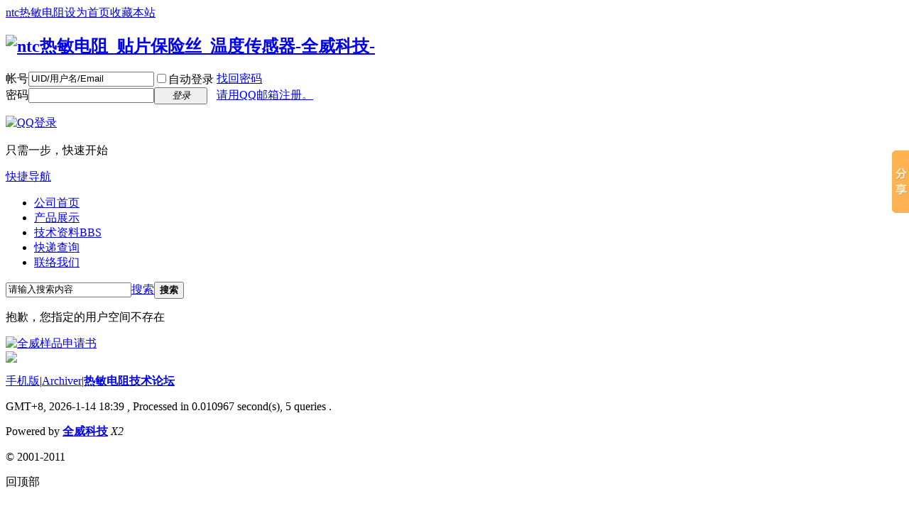

--- FILE ---
content_type: text/html; charset=gbk
request_url: http://bbs.ntc-world.com/home.php?mod=space&username=woshijie48
body_size: 4649
content:
<!DOCTYPE html PUBLIC "-//W3C//DTD XHTML 1.0 Transitional//EN" "http://www.w3.org/TR/xhtml1/DTD/xhtml1-transitional.dtd">
<html xmlns="http://www.w3.org/1999/xhtml">
<head>
<meta http-equiv="Content-Type" content="text/html; charset=gbk" />
<title>提示信息 -  ntc热敏电阻_贴片保险丝_温度传感器-全威科技-  </title>

<meta name="keywords" content="" />
<meta name="description" content=",ntc热敏电阻_贴片保险丝_温度传感器-全威科技-" />
<meta name="generator" content="Discuz! X2" />
<meta name="author" content="Discuz! Team and Comsenz UI Team" />
<meta name="copyright" content="2001-2011 Comsenz Inc." />
<meta name="MSSmartTagsPreventParsing" content="True" />
<meta http-equiv="MSThemeCompatible" content="Yes" />
<base href="http://bbs.ntc-world.com/" /><link rel="stylesheet" type="text/css" href="data/cache/style_1_common.css?diP" /><link rel="stylesheet" type="text/css" href="data/cache/style_1_home_space.css?diP" /><script type="text/javascript">var STYLEID = '1', STATICURL = 'static/', IMGDIR = 'static/image/common', VERHASH = 'diP', charset = 'gbk', discuz_uid = '0', cookiepre = '84xK_2132_', cookiedomain = '', cookiepath = '/', showusercard = '0', attackevasive = '0', disallowfloat = '', creditnotice = '1|威望|,2|金钱|', defaultstyle = '', REPORTURL = 'aHR0cDovL2Jicy5udGMtd29ybGQuY29tL2hvbWUucGhwP21vZD1zcGFjZSZ1c2VybmFtZT13b3NoaWppZTQ4', SITEURL = 'http://bbs.ntc-world.com/', JSPATH = 'static/js/';</script>
<script src="static/js/common.js?diP" type="text/javascript"></script>
<meta name="application-name" content="ntc热敏电阻_贴片保险丝_温度传感器-全威科技-" />
<meta name="msapplication-tooltip" content="ntc热敏电阻_贴片保险丝_温度传感器-全威科技-" />
<meta name="msapplication-task" content="name=门户;action-uri=http://bbs.ntc-world.com/portal.php;icon-uri=http://bbs.ntc-world.com/static/image/common/portal.ico" /><meta name="msapplication-task" content="name=技术资料;action-uri=http://bbs.ntc-world.com/forum.php;icon-uri=http://bbs.ntc-world.com/static/image/common/bbs.ico" />
<meta name="msapplication-task" content="name=;action-uri=http://bbs.ntc-world.com/home.php;icon-uri=http://bbs.ntc-world.com/static/image/common/home.ico" /><script src="static/js/home.js?diP" type="text/javascript"></script>
</head>

<body id="nv_home" class="pg_space" onkeydown="if(event.keyCode==27) return false;">
<div id="append_parent"></div><div id="ajaxwaitid"></div>

<div id="toptb" class="cl">
<div class="wp">
<div class="z"><a href="http://www.ntc-world.com/" >ntc热敏电阻</a><a href="javascript:;"  onclick="setHomepage('http://bbs.ntc-world.com/');">设为首页</a><a href="http://bbs.ntc-world.com/"  onclick="addFavorite(this.href, 'ntc热敏电阻_贴片保险丝_温度传感器-全威科技-');return false;">收藏本站</a></div>
<div class="y">
</div>
</div>
</div>


<div id="qmenu_menu" class="p_pop blk" style="display: none;">
<div class="ptm pbw hm">
请 <a href="javascript:;" class="xi2" onclick="lsSubmit()"><strong>登录</strong></a> 后使用快捷导航<br />没有帐号？<a href="member.php?mod=qwreg" class="xi2 xw1">请用QQ邮箱注册。</a>
</div>
</div>
<div id="hd">
<div class="wp">
<div class="hdc cl"><h2><a href="./" title="ntc热敏电阻_贴片保险丝_温度传感器-全威科技-"><img src="static/image/common/logo.png" alt="ntc热敏电阻_贴片保险丝_温度传感器-全威科技-" border="0" /></a></h2>

<script src="static/js/logging.js?diP" type="text/javascript"></script>
<form method="post" autocomplete="off" id="lsform" action="member.php?mod=logging&amp;action=login&amp;loginsubmit=yes&amp;infloat=yes&amp;lssubmit=yes" onsubmit="return lsSubmit()">
<div class="fastlg cl">
<span id="return_ls" style="display:none"></span>
<div class="y pns">
<table cellspacing="0" cellpadding="0">
<tr>
<td><label for="ls_username">帐号</label></td>
<td><input type="text" name="username" id="ls_username" class="px vm xg1"  value="UID/用户名/Email" onfocus="if(this.value == 'UID/用户名/Email'){this.value = '';this.className = 'px vm';}" onblur="if(this.value == ''){this.value = 'UID/用户名/Email';this.className = 'px vm xg1';}" tabindex="901" /></td>
<td class="fastlg_l"><label for="ls_cookietime"><input type="checkbox" name="cookietime" id="ls_cookietime" class="pc" value="2592000" tabindex="903" />自动登录</label></td>
<td>&nbsp;<a href="javascript:;" onclick="showWindow('login', 'member.php?mod=logging&action=login&viewlostpw=1')">找回密码</a></td>
</tr>
<tr>
<td><label for="ls_password">密码</label></td>
<td><input type="password" name="password" id="ls_password" class="px vm" autocomplete="off" tabindex="902" /></td>
<td class="fastlg_l"><button type="submit" class="pn vm" tabindex="904" style="width: 75px;"><em>登录</em></button></td>
<td>&nbsp;<a href="member.php?mod=qwreg" class="xi2 xw1">请用QQ邮箱注册。</a></td>
</tr>
</table>
<input type="hidden" name="quickforward" value="yes" />
<input type="hidden" name="handlekey" value="ls" />
</div>

<div class="fastlg_fm y" style="margin-right: 10px; padding-right: 10px">
<p><a href="http://bbs.ntc-world.com/connect.php?mod=login&op=init&referer=home.php%3Fmod%3Dspace%26username%3Dwoshijie48&statfrom=login_simple"><img src="static/image/common/qq_login.gif" class="vm" alt="QQ登录" /></a></p>
<p class="hm xg1" style="padding-top: 2px;">只需一步，快速开始</p>
</div>
</div>
</form>
</div>

<div id="nv">
<a href="javascript:;" id="qmenu" onmouseover="showMenu({'ctrlid':'qmenu','pos':'34!','ctrlclass':'a','duration':2});">快捷导航</a>
<ul><li id="mn_N12c4" ><a href="http://www.ntc-world.com" hidefocus="true"  >公司首页</a></li><li id="mn_N9139" ><a href="http://www.ntc-world.com/products.asp" hidefocus="true"  >产品展示</a></li><li id="mn_forum" onmouseover="showMenu({'ctrlid':this.id,'ctrlclass':'hover','duration':2})"><a href="forum.php" hidefocus="true" title="BBS"  >技术资料<span>BBS</span></a></li><li id="mn_Nbb04" ><a href="plugin.php?id=lixinren_kdcx:kdcx " hidefocus="true"  >快递查询</a></li><li id="mn_Nca0d" ><a href="http://www.ntc-world.com/aboutUs.asp?id=8" hidefocus="true"  >联络我们</a></li></ul>
</div>
<ul class="p_pop h_pop" id="plugin_menu" style="display: none">  <li><a id="mn_plink_kdcx" href="plugin.php?id=lixinren_kdcx:kdcx">快递查询[全]</a></li>
 </ul>
<ul class="p_pop h_pop" id="mn_forum_menu" style="display: none"><li><a href="http://www.ntc-world.com/contact.asp" hidefocus="true" >联络我们</a></li></ul><div id="mu" class="cl">
</div><div id="scbar" class="cl"><form id="scbar_form" method="post" autocomplete="off" onsubmit="searchFocus($('scbar_txt'))" action="search.php?searchsubmit=yes" target="_blank">
<input type="hidden" name="mod" id="scbar_mod" value="search" />
<input type="hidden" name="formhash" value="271cc8e8" />
<input type="hidden" name="srchtype" value="title" />
<input type="hidden" name="srhfid" value="0" id="dzsearchforumid" />
<input type="hidden" name="srhlocality" value="home::space" />
<table cellspacing="0" cellpadding="0">
<tr>
<td class="scbar_icon_td"></td>
<td class="scbar_txt_td"><input type="text" name="srchtxt" id="scbar_txt" value="请输入搜索内容" autocomplete="off" /></td>
<td class="scbar_type_td"><a href="javascript:;" id="scbar_type" class="showmenu xg1 xs2" onclick="showMenu(this.id)" hidefocus="true">搜索</a></td>
<td class="scbar_btn_td"><button type="submit" name="searchsubmit" id="scbar_btn" class="pn pnc" value="true"><strong class="xi2 xs2">搜索</strong></button></td>
<td class="scbar_hot_td">
<div id="scbar_hot">
</div>
</td>
</tr>
</table>
</form>
</div>
<ul id="scbar_type_menu" class="p_pop" style="display: none;"><li><a href="javascript:;" rel="forum">帖子</a></li><li><a href="javascript:;" rel="user" class="curtype">用户</a></li></ul>
<script type="text/javascript">
initSearchmenu('scbar', '');
</script>
</div>
</div>


<div id="wp" class="wp"><div id="ct" class="wp cl w">
<div class="nfl">
<div class="f_c altw">
<div id="messagetext" class="alert_error">
<p>抱歉，您指定的用户空间不存在</p>
<script type="text/javascript">
if(history.length > (BROWSER.ie ? 0 : 1)) {
document.write('<p class="alert_btnleft"><a href="javascript:history.back()">[ 点击这里返回上一页 ]</a></p>');
} else {
document.write('<p class="alert_btnleft"><a href="./">[ ntc热敏电阻_贴片保险丝_温度传感器-全威科技- 首页 ]</a></p>');
}
</script>
</div>
</div>
</div>
</div>	</div>
<div class="a_fl"><a href="http://www.ntc-world.com/shuomingshu.doc" target="_blank"><img src="http://bbs.ntc-world.com/data/attachment/common/cf/232738iin4f2782y1ivy8y.png" alt="全威样品申请书" border="0"></a><br /><a href="javascript:;" onclick="setcookie('adclose_', 1, 86400);this.parentNode.style.display='none'"><img src="static/image/common/ad_close.gif" /></a></div>
<link href="source/plugin/ukasky_livecontact/template/ukasky/image/common.css"	rel="stylesheet" type="text/css" />

<style>
<!--
.ukasky_livecontact {
TOP:0px;
}
-->
</style>
<div id="ukasky_livecontact" class="ukasky_livecontact">
  <div class="floatL">
  <a id="aFloatTools_Show" class="btnOpen" href="javascript:void(0);" style="display: block"> </a> 
  <a id="aFloatTools_Hide" class="btnCtn" href="javascript:void(0);" style="display: none"> </a> 
  </div>
  <div id="divFloatToolsView" class="floatR" style="display: none;">
    <div class="tp"></div>
    <div class="cn">
      <ul>
        <li class="top">
          <h3 class="titZx">客服中心</h3>
        </li>
        
        <li><span class="icoZx">QQ客服</span> </li>
                <li><a class="icoTc" style="BACKGROUND:url(http://wpa.qq.com/pa?p=2:4006622468:52) no-repeat center left;" target="_blank" href="http://wpa.qq.com/msgrd?v=3&amp;uin=4006622468&amp;site=qq&amp;menu=yes">总线</a></li>
                <li><a class="icoTc" style="BACKGROUND:url(http://wpa.qq.com/pa?p=2:4006622468:52) no-repeat center left;" target="_blank" href="http://wpa.qq.com/msgrd?v=3&amp;uin=4006622468&amp;site=qq&amp;menu=yes">总线</a></li>
                <li><a class="icoTc" style="BACKGROUND:url(http://wpa.qq.com/pa?p=2:4006622468:52) no-repeat center left;" target="_blank" href="http://wpa.qq.com/msgrd?v=3&amp;uin=4006622468&amp;site=qq&amp;menu=yes">总线</a></li>
                <li><a class="icoTc" style="BACKGROUND:url(http://wpa.qq.com/pa?p=2:4006622468:52) no-repeat center left;" target="_blank" href="http://wpa.qq.com/msgrd?v=3&amp;uin=4006622468&amp;site=qq&amp;menu=yes">总线</a></li>
                <li><a class="icoTc" style="BACKGROUND:url(http://wpa.qq.com/pa?p=2:4006622468:52) no-repeat center left;" target="_blank" href="http://wpa.qq.com/msgrd?v=3&amp;uin=4006622468&amp;site=qq&amp;menu=yes">总线</a></li>
        
        
        
         
<li><span class="icoFf"><a href="mailto:ntc@ntc-world.com" target="_blank">客服邮件</a></span> </li>

        <li>
          <h3 class="titDh">电话咨询</h3>
        </li>
        <li><span class="icoTl">4006622468</span> </li>
        
        <li class="bot">
          <h3 class="titDc"><a href="http://www.ntc-world.com/feedback.asp" target="_blank">投诉建议</a></h3>
        </li>
      </ul>
    </div>
  </div>
</div>
<script src="source/plugin/ukasky_livecontact/template/ukasky/js/jquery.js" type="text/javascript"></script>
<script type="text/javascript">jQuery.noConflict();</script>
<script src="source/plugin/ukasky_livecontact/template/ukasky/js/ukasky_livecontact.js" type="text/javascript"></script>
<div id="ft" class="wp cl">
<div id="flk" class="y">
<p><a href="forum.php?mobile=yes" >手机版</a><span class="pipe">|</span><a href="archiver/" >Archiver</a><span class="pipe">|</span><strong><a href="http://www.ntc-world.com/" target="_blank">热敏电阻技术论坛</a></strong>
<script src="http://s23.cnzz.com/stat.php?id=5465980&web_id=5465980" language="JavaScript"></script>
<!-- Baidu Button BEGIN -->
<script type="text/javascript" id="bdshare_js" data="type=slide&amp;img=0&amp;pos=right&amp;uid=6707058" ></script>
<script type="text/javascript" id="bdshell_js"></script>
<script type="text/javascript">
document.getElementById("bdshell_js").src = "http://bdimg.share.baidu.com/static/js/shell_v2.js?cdnversion=" + Math.ceil(new Date()/3600000);
</script>
<!-- Baidu Button END --></p>
<p class="xs0">
GMT+8, 2026-1-14 18:39<span id="debuginfo">
, Processed in 0.010967 second(s), 5 queries
.
</span>
</p>
</div>
<div id="frt">
<p>Powered by <strong><a href="http://bbs.ntc-world.com/" target="_blank">全威科技</a></strong> <em>X2</em></p>
<p class="xs0">&copy; 2001-2011 </p>
</div></div>

<div id="g_upmine_menu" class="tip tip_3" style="display:none;">
<div class="tip_c">
积分 0, 距离下一级还需  积分
</div>
<div class="tip_horn"></div>
</div>
<script src="home.php?mod=misc&ac=sendmail&rand=1768387165" type="text/javascript"></script>
<span id="scrolltop" onclick="window.scrollTo('0','0')">回顶部</span>
<script type="text/javascript">_attachEvent(window, 'scroll', function(){showTopLink();});</script>
		<div id="discuz_tips" style="display:none;"></div>
		<script type="text/javascript">
			var discuzSId = '25435459';
			var discuzVersion = 'X2';
			var discuzRelease = '20130201';
			var discuzApi = '0.4';
			var discuzIsFounder = '';
			var discuzFixbug = '';
			var discuzAdminId = '0';
			var discuzOpenId = '';
			var discuzUid = '0';
			var discuzGroupId = '7';
			var ts = '1768387165';
			var sig = 'c0e23e4834563cab166876cf4a83f104';
			var discuzTipsCVersion = '2';
		</script>
		<script src="http://discuz.gtimg.cn/cloud/scripts/discuz_tips.js?v=1" type="text/javascript" charset="UTF-8"></script></body>
</html>
